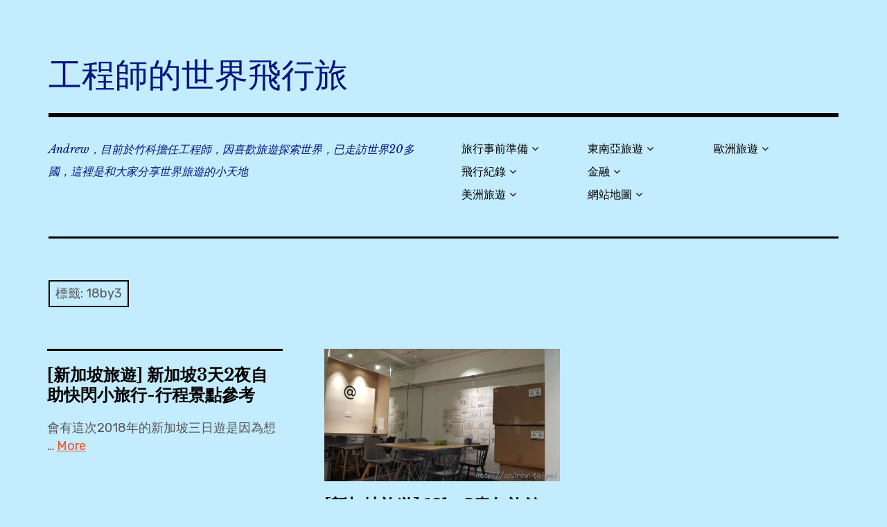

--- FILE ---
content_type: text/html; charset=UTF-8
request_url: https://andrew.taipei/tag/18by3
body_size: 50597
content:
<!DOCTYPE html><html class="no-js" lang="zh-TW"
 xmlns:og="http://opengraphprotocol.org/schema/"
 xmlns:fb="http://www.facebook.com/2008/fbml"
 itemscope 
 itemtype="http://schema.org/WebSite" 
 prefix="og: http://ogp.me/ns#" ><head><meta charset="UTF-8"><meta name="viewport" content="width=device-width, initial-scale=1"><link rel="preload" as="style" onload="this.onload=null;this.rel='stylesheet'" id="ao_optimized_gfonts" href="https://fonts.googleapis.com/css?family=Rubik%3A400%2C500%2C700%2C900%2C400italic%2C700italic%7CLibre+Baskerville%3A700%2C900%2C400italic&#038;subset=latin%2Clatin-ext" /><link rel="profile" href="http://gmpg.org/xfn/11"><link rel="pingback" href="https://andrew.taipei/xmlrpc.php"><link type="text/css" media="all" href="https://andrew.taipei/wp-content/cache/autoptimize/css/autoptimize_4d5f416c691151825d53a628e733c462.css" rel="stylesheet" /><title>18by3 | | 工程師的世界飛行旅</title><meta name='robots' content='max-image-preview:large' /> <script>document.documentElement.className = document.documentElement.className.replace("no-js","js");</script> <meta name="keywords"  content="2018,新加坡,sin,3天2夜,自助,18by3,eighteen by three cabins,閣樓小屋,青年旅館,長榮航空,皇璽桂冠艙,商務艙,豪華經濟艙,菁英艙,kkday,klook,新加坡城市通行證,singapore city pass,必買票劵,行程參考,br225,br216,樟宜機場,agoda,booking,回饋金,上網,網路,wifi,漫遊,sim卡,麥士威熟食中心,牛車水,天宇旅行社,濱海灣花園,擎天樹叢及秀,金沙酒店水舞秀,怡豐城,聖淘沙,skyline luge &amp; skyride,高速下滑車,空中吊椅,仙鶴芭蕾秀,魚尾獅公園,merlion,金沙酒店燈光秀,小印度區,skyline luge &amp; skyride,東南亞旅遊,青年旅,便宜,價格,獨立空間,現代風,文青風" /><link rel="canonical" href="https://andrew.taipei/tag/18by3" /> <script type="text/javascript" >window.ga=window.ga||function(){(ga.q=ga.q||[]).push(arguments)};ga.l=+new Date;
				ga('create', 'UA-122666074-3', 'auto');
				// Plugins
				
				ga('send', 'pageview');</script> <script async src="https://www.google-analytics.com/analytics.js"></script> <link rel='dns-prefetch' href='//s0.wp.com' /><link href='https://fonts.gstatic.com' crossorigin='anonymous' rel='preconnect' /><link rel="alternate" type="application/rss+xml" title="訂閱《工程師的世界飛行旅》&raquo; 資訊提供" href="https://andrew.taipei/feed" /><link rel="alternate" type="application/rss+xml" title="訂閱《工程師的世界飛行旅》&raquo; 留言的資訊提供" href="https://andrew.taipei/comments/feed" /><link rel="alternate" type="application/rss+xml" title="訂閱《工程師的世界飛行旅》&raquo; 標籤〈18by3〉的資訊提供" href="https://andrew.taipei/tag/18by3/feed" /><link rel='stylesheet' id='dashicons-css'  href='https://andrew.taipei/wp-includes/css/dashicons.min.css?ver=5.9.12' type='text/css' media='all' />  <script type='text/javascript' id='dtree-js-extra'>var WPdTreeSettings = {"animate":"0","duration":"250","imgurl":"https:\/\/andrew.taipei\/wp-content\/plugins\/wp-dtree-30\/"};</script> <link rel="https://api.w.org/" href="https://andrew.taipei/wp-json/" /><link rel="alternate" type="application/json" href="https://andrew.taipei/wp-json/wp/v2/tags/272" /><link rel="EditURI" type="application/rsd+xml" title="RSD" href="https://andrew.taipei/xmlrpc.php?rsd" /><link rel="wlwmanifest" type="application/wlwmanifest+xml" href="https://andrew.taipei/wp-includes/wlwmanifest.xml" /><meta name="generator" content="WordPress 5.9.12" /><meta property="fb:app_id" content="265453017599040"/> <script type='text/javascript'>window.onload = function()
 { var links = document.links;
 for (var i = 0, linksLength = links.length;
 i < linksLength; i++)
 { links[i].target = '_blank'; } }</script><meta property="og:locale" content="zh_TW" /><meta property="og:locale:alternate" content="zh_TW" /><meta property="fb:app_id" content="265453017599040" /><meta property="og:site_name" content="工程師的世界飛行旅" /><meta property="og:type" content="Article" /><link rel='dns-prefetch' href='//v0.wordpress.com'/><link rel='dns-prefetch' href='//i0.wp.com'/><link rel='dns-prefetch' href='//i1.wp.com'/><link rel='dns-prefetch' href='//i2.wp.com'/><link rel='dns-prefetch' href='//jetpack.wordpress.com'/><link rel='dns-prefetch' href='//s0.wp.com'/><link rel='dns-prefetch' href='//s1.wp.com'/><link rel='dns-prefetch' href='//s2.wp.com'/><link rel='dns-prefetch' href='//public-api.wordpress.com'/><link rel='dns-prefetch' href='//0.gravatar.com'/><link rel='dns-prefetch' href='//1.gravatar.com'/><link rel='dns-prefetch' href='//2.gravatar.com'/> <script>document.documentElement.classList.add(
					'jetpack-lazy-images-js-enabled'
				);</script> <link rel="icon" href="https://i1.wp.com/andrew.taipei/wp-content/uploads/icon.png?fit=32%2C32&#038;ssl=1" sizes="32x32" /><link rel="icon" href="https://i1.wp.com/andrew.taipei/wp-content/uploads/icon.png?fit=192%2C192&#038;ssl=1" sizes="192x192" /><link rel="apple-touch-icon" href="https://i1.wp.com/andrew.taipei/wp-content/uploads/icon.png?fit=180%2C180&#038;ssl=1" /><meta name="msapplication-TileImage" content="https://i1.wp.com/andrew.taipei/wp-content/uploads/icon.png?fit=270%2C270&#038;ssl=1" /></head><body class="archive tag tag-18by3 tag-272 custom-background wp-embed-responsive hfeed date-hidden tags-hidden author-hidden"><div class="fb-like" data-href="https://www.facebook.com/andrew.taipei.travel/" data-width="" data-layout="standard" data-action="like" data-size="large" data-show-faces="true" data-share="true"></div><div id="page" class="site"> <a class="skip-link screen-reader-text" href="#content">Skip to content</a><header id="masthead" class="site-header" role="banner"><div class="col-width header-wrap"><div class="site-heading"><div class="site-branding"><p class="site-title"><a href="https://andrew.taipei/" rel="home">工程師的世界飛行旅</a></p></div></div></div><div class="col-width sub-header-wrap"><p class="site-description">Andrew，目前於竹科擔任工程師，因喜歡旅遊探索世界，已走訪世界20多國，這裡是和大家分享世界旅遊的小天地</p><nav id="site-navigation" class="main-navigation" role="navigation"> <button class="menu-toggle" aria-controls="header-menu" aria-expanded="false" data-close-text="Close">Menu</button><div class="menu-%e9%81%b8%e5%96%ae-container"><ul id="header-menu" class="menu"><li id="menu-item-238" class="menu-item menu-item-type-taxonomy menu-item-object-category menu-item-has-children menu-item-238"><a href="https://andrew.taipei/category/prepare">旅行事前準備</a><ul class="sub-menu"><li id="menu-item-718" class="menu-item menu-item-type-post_type menu-item-object-post menu-item-718"><a href="https://andrew.taipei/financial/660">[旅行準備] 2018/2019 出國信用卡推薦</a></li><li id="menu-item-719" class="menu-item menu-item-type-post_type menu-item-object-post menu-item-719"><a href="https://andrew.taipei/post/657">[旅行準備] 出國常用網站資訊彙整（訂房、訂旅遊行程、信用卡、機票、租車）</a></li><li id="menu-item-413" class="menu-item menu-item-type-post_type menu-item-object-post menu-item-413"><a href="https://andrew.taipei/prepare/331">Booking.com折扣碼、優惠碼、回饋金</a></li><li id="menu-item-222" class="menu-item menu-item-type-post_type menu-item-object-post menu-item-222"><a href="https://andrew.taipei/prepare/177">[國外訂房] 如何找出最優惠價</a></li><li id="menu-item-221" class="menu-item menu-item-type-post_type menu-item-object-post menu-item-221"><a href="https://andrew.taipei/america/190">[旅行準備] 美國上網推薦及心得分享(Sim卡、Wifi機)</a></li><li id="menu-item-720" class="menu-item menu-item-type-post_type menu-item-object-post menu-item-720"><a href="https://andrew.taipei/prepare/470">[新加坡旅遊] 上網網路選擇(Wifi機、Sim卡比較)</a></li><li id="menu-item-721" class="menu-item menu-item-type-post_type menu-item-object-post menu-item-721"><a href="https://andrew.taipei/prepare/447">[新加坡旅遊] 事先購買票劵及行程參考</a></li><li id="menu-item-838" class="menu-item menu-item-type-post_type menu-item-object-post menu-item-838"><a href="https://andrew.taipei/prepare/747">[清邁旅遊] 旅行準備-上網sim卡 Wifi機、票券、行程、訂房大補帖</a></li></ul></li><li id="menu-item-244" class="menu-item menu-item-type-taxonomy menu-item-object-category menu-item-has-children menu-item-244"><a href="https://andrew.taipei/category/fly">飛行紀錄</a><ul class="sub-menu"><li id="menu-item-598" class="menu-item menu-item-type-post_type menu-item-object-post menu-item-598"><a href="https://andrew.taipei/fly/335">[飛行紀錄] 長榮航空 台北TPE✈新加坡 SIN 皇璽桂冠艙(商務艙) Kitty 彩繪機</a></li><li id="menu-item-599" class="menu-item menu-item-type-post_type menu-item-object-post menu-item-599"><a href="https://andrew.taipei/fly/346">[飛行紀錄] 長榮航空 新加坡 SIN✈台北TPE 豪華經濟艙(菁英艙)及SATS貴賓室</a></li><li id="menu-item-226" class="menu-item menu-item-type-post_type menu-item-object-post menu-item-226"><a href="https://andrew.taipei/america/132">[飛行紀錄] 長榮航空 紐約(甘迺迪)✈台北 菁英艙(豪華經濟艙) + 法航貴賓室</a></li><li id="menu-item-227" class="menu-item menu-item-type-post_type menu-item-object-post menu-item-227"><a href="https://andrew.taipei/america/92">[飛行紀錄] 長榮航空 台北✈紐約(甘迺迪)</a></li><li id="menu-item-600" class="menu-item menu-item-type-post_type menu-item-object-post menu-item-600"><a href="https://andrew.taipei/fly/245">[飛行紀錄] 長榮航空 台北TPE✈胡志明SGN 菁英艙(豪華經濟艙)</a></li><li id="menu-item-601" class="menu-item menu-item-type-post_type menu-item-object-post menu-item-601"><a href="https://andrew.taipei/fly/248">[飛行紀錄] 長榮航空 胡志明GSN✈台北TPE 菁英艙(豪華經濟艙)</a></li><li id="menu-item-820" class="menu-item menu-item-type-post_type menu-item-object-post menu-item-820"><a href="https://andrew.taipei/fly/722">[飛行紀錄] 長榮航空 台北TPE✈清邁CNX、環亞貴賓室</a></li><li id="menu-item-819" class="menu-item menu-item-type-post_type menu-item-object-post menu-item-819"><a href="https://andrew.taipei/fly/723">[飛行紀錄] 長榮航空 清邁CNX✈台北TPE、The Coral Executive Lounge貴賓室</a></li><li id="menu-item-956" class="menu-item menu-item-type-post_type menu-item-object-post menu-item-956"><a href="https://andrew.taipei/fly/872">[飛行紀錄] 長榮航空BR65 台北TPE✈維也納VIE 額外加長空間座位(出口座位)</a></li><li id="menu-item-955" class="menu-item menu-item-type-post_type menu-item-object-post menu-item-955"><a href="https://andrew.taipei/fly/875">[飛行紀錄] 長榮航空 維也納VIE✈台北TPE、維也納AIR Lounge貴賓室</a></li><li id="menu-item-1054" class="menu-item menu-item-type-post_type menu-item-object-post menu-item-1054"><a href="https://andrew.taipei/fly/1015">[飛行紀錄] 長榮航空 台北TPE✈北京PEK 豪華經濟艙</a></li><li id="menu-item-1053" class="menu-item menu-item-type-post_type menu-item-object-post menu-item-1053"><a href="https://andrew.taipei/fly/1018">[飛行紀錄] 中華航空 北京✈台北 倒數的波音747 (CI518)</a></li></ul></li><li id="menu-item-242" class="menu-item menu-item-type-taxonomy menu-item-object-category menu-item-has-children menu-item-242"><a href="https://andrew.taipei/category/america">美洲旅遊</a><ul class="sub-menu"><li id="menu-item-231" class="menu-item menu-item-type-post_type menu-item-object-post menu-item-has-children menu-item-231"><a href="https://andrew.taipei/america/24">[紐約旅遊] 紐約8日自由行-行程規劃表及景點分享(包含Local tour)</a><ul class="sub-menu"><li id="menu-item-595" class="menu-item menu-item-type-post_type menu-item-object-post menu-item-595"><a href="https://andrew.taipei/america/92">[飛行紀錄] 長榮航空 台北✈紐約(甘迺迪)</a></li><li id="menu-item-594" class="menu-item menu-item-type-post_type menu-item-object-post menu-item-594"><a href="https://andrew.taipei/america/132">[飛行紀錄] 長榮航空 紐約(甘迺迪)✈台北 菁英艙(豪華經濟艙) + 法航貴賓室</a></li><li id="menu-item-839" class="menu-item menu-item-type-post_type menu-item-object-post menu-item-839"><a href="https://andrew.taipei/america/145">[金融] 美國花旗開戶分享(紐約曼哈頓)含準備資料</a></li><li id="menu-item-230" class="menu-item menu-item-type-post_type menu-item-object-post menu-item-230"><a href="https://andrew.taipei/america/69">[美東3日遊] 華盛頓、費城、神秘洞、尼加拉大瀑布 (第一天)</a></li><li id="menu-item-229" class="menu-item menu-item-type-post_type menu-item-object-post menu-item-229"><a href="https://andrew.taipei/america/74">[美東3日遊] 華盛頓、費城、神秘洞、尼加拉大瀑布 (第二天)</a></li><li id="menu-item-228" class="menu-item menu-item-type-post_type menu-item-object-post menu-item-228"><a href="https://andrew.taipei/america/80">[美東3日遊] 華盛頓、費城、神秘洞、尼加拉大瀑布 (第三天)</a></li></ul></li></ul></li><li id="menu-item-240" class="menu-item menu-item-type-taxonomy menu-item-object-category menu-item-has-children menu-item-240"><a href="https://andrew.taipei/category/southeast-asia">東南亞旅遊</a><ul class="sub-menu"><li id="menu-item-304" class="menu-item menu-item-type-post_type menu-item-object-post menu-item-has-children menu-item-304"><a href="https://andrew.taipei/southeast-asia/251">[胡志明旅遊] 胡志明4天3夜自由行旅行心得分享</a><ul class="sub-menu"><li id="menu-item-592" class="menu-item menu-item-type-post_type menu-item-object-post menu-item-592"><a href="https://andrew.taipei/fly/245">[飛行紀錄] 長榮航空 台北TPE✈胡志明SGN 菁英艙(豪華經濟艙)</a></li><li id="menu-item-593" class="menu-item menu-item-type-post_type menu-item-object-post menu-item-593"><a href="https://andrew.taipei/fly/248">[飛行紀錄] 長榮航空 胡志明GSN✈台北TPE 菁英艙(豪華經濟艙)</a></li><li id="menu-item-414" class="menu-item menu-item-type-post_type menu-item-object-post menu-item-414"><a href="https://andrew.taipei/southeast-asia/278">[胡志明旅遊] 胡志明市蓮花精品飯店(Lotus Boutique Hotel)</a></li><li id="menu-item-415" class="menu-item menu-item-type-post_type menu-item-object-post menu-item-415"><a href="https://andrew.taipei/southeast-asia/270">[胡志明旅遊] 美托搖船文化一日遊Local Tour</a></li><li id="menu-item-412" class="menu-item menu-item-type-post_type menu-item-object-post menu-item-412"><a href="https://andrew.taipei/southeast-asia/274">[胡志明旅遊] AO Show、西貢大劇院</a></li><li id="menu-item-419" class="menu-item menu-item-type-post_type menu-item-object-post menu-item-419"><a href="https://andrew.taipei/southeast-asia/322">[胡志明旅遊] Grain Studio創意廚藝教室(做菜教學)</a></li><li id="menu-item-411" class="menu-item menu-item-type-post_type menu-item-object-post menu-item-411"><a href="https://andrew.taipei/southeast-asia/295">[胡志明旅遊] 紅教堂、西貢中央郵局、粉紅教堂</a></li><li id="menu-item-410" class="menu-item menu-item-type-post_type menu-item-object-post menu-item-410"><a href="https://andrew.taipei/southeast-asia/292">[胡志明旅遊] 戰爭遺跡博物館、統一宮</a></li><li id="menu-item-417" class="menu-item menu-item-type-post_type menu-item-object-post menu-item-417"><a href="https://andrew.taipei/southeast-asia/289">[胡志明旅遊] 咖啡公寓</a></li><li id="menu-item-420" class="menu-item menu-item-type-post_type menu-item-object-post menu-item-420"><a href="https://andrew.taipei/southeast-asia/281">[胡志明旅遊] MIUMIU5 SPA 精油按摩</a></li></ul></li><li id="menu-item-596" class="menu-item menu-item-type-post_type menu-item-object-post menu-item-has-children menu-item-596"><a href="https://andrew.taipei/southeast-asia/433">[新加坡旅遊] 新加坡3天2夜自助快閃小旅行-行程景點參考</a><ul class="sub-menu"><li id="menu-item-590" class="menu-item menu-item-type-post_type menu-item-object-post menu-item-590"><a href="https://andrew.taipei/fly/335">[飛行紀錄] 長榮航空 台北TPE✈新加坡 SIN 皇璽桂冠艙(商務艙) Kitty 彩繪機</a></li><li id="menu-item-591" class="menu-item menu-item-type-post_type menu-item-object-post menu-item-591"><a href="https://andrew.taipei/fly/346">[飛行紀錄] 長榮航空 新加坡 SIN✈台北TPE 豪華經濟艙(菁英艙)及SATS貴賓室</a></li><li id="menu-item-604" class="menu-item menu-item-type-post_type menu-item-object-post menu-item-604"><a href="https://andrew.taipei/prepare/447">[新加坡旅遊] 事先購買票劵及行程參考</a></li><li id="menu-item-602" class="menu-item menu-item-type-post_type menu-item-object-post menu-item-602"><a href="https://andrew.taipei/prepare/470">[新加坡旅遊] 上網網路選擇(Wifi機、Sim卡比較)</a></li><li id="menu-item-603" class="menu-item menu-item-type-post_type menu-item-object-post menu-item-603"><a href="https://andrew.taipei/southeast-asia/452">[新加坡旅遊] 18by3青年旅館(Eighteen By Three Cabins)</a></li><li id="menu-item-714" class="menu-item menu-item-type-post_type menu-item-object-post menu-item-714"><a href="https://andrew.taipei/southeast-asia/479">[新加坡旅遊] 麥士威熟食中心</a></li><li id="menu-item-715" class="menu-item menu-item-type-post_type menu-item-object-post menu-item-715"><a href="https://andrew.taipei/southeast-asia/673">[新加坡旅遊] 聖淘沙天際線斜坡滑車＋空中吊椅 (Skyline Luge)</a></li><li id="menu-item-716" class="menu-item menu-item-type-post_type menu-item-object-post menu-item-716"><a href="https://andrew.taipei/southeast-asia/672">[新加坡旅遊] 聖淘沙及免費三大秀-仙鶴芭蕾水舞秀</a></li><li id="menu-item-717" class="menu-item menu-item-type-post_type menu-item-object-post menu-item-717"><a href="https://andrew.taipei/southeast-asia/654">[新加坡旅遊] 濱海灣花園、金沙酒店光影水舞秀、擎天樹叢秀</a></li></ul></li><li id="menu-item-826" class="menu-item menu-item-type-post_type menu-item-object-post menu-item-has-children menu-item-826"><a href="https://andrew.taipei/southeast-asia/733">[清邁旅遊] 4天3夜清邁悠閒旅</a><ul class="sub-menu"><li id="menu-item-833" class="menu-item menu-item-type-post_type menu-item-object-post menu-item-833"><a href="https://andrew.taipei/prepare/747">[清邁旅遊] 旅行準備-上網sim卡 Wifi機、票券、行程、訂房大補帖</a></li><li id="menu-item-832" class="menu-item menu-item-type-post_type menu-item-object-post menu-item-832"><a href="https://andrew.taipei/southeast-asia/752">[清邁旅遊] 清萊一日遊-白廟、黑廟、藍廟、金三角、長頸族部落</a></li><li id="menu-item-837" class="menu-item menu-item-type-post_type menu-item-object-post menu-item-837"><a href="https://andrew.taipei/fly/722">[飛行紀錄] 長榮航空 台北TPE✈清邁CNX、環亞貴賓室</a></li><li id="menu-item-836" class="menu-item menu-item-type-post_type menu-item-object-post menu-item-836"><a href="https://andrew.taipei/fly/723">[飛行紀錄] 長榮航空 清邁CNX✈台北TPE、The Coral Executive Lounge貴賓室</a></li><li id="menu-item-835" class="menu-item menu-item-type-post_type menu-item-object-post menu-item-835"><a href="https://andrew.taipei/southeast-asia/736">[清邁旅遊] 泰國清邁3Laan House Hotel旅館住宿心得</a></li><li id="menu-item-828" class="menu-item menu-item-type-post_type menu-item-object-post menu-item-828"><a href="https://andrew.taipei/southeast-asia/755">[清邁旅遊] 清邁老城區租機車(近古城南邊松蓬門)</a></li><li id="menu-item-827" class="menu-item menu-item-type-post_type menu-item-object-post menu-item-827"><a href="https://andrew.taipei/southeast-asia/760">[清邁旅遊] 清邁各夜市逛街心得-平日夜市、周六夜市、清邁大學Kad Na Mor夜市</a></li><li id="menu-item-829" class="menu-item menu-item-type-post_type menu-item-object-post menu-item-829"><a href="https://andrew.taipei/southeast-asia/778">[清邁旅遊] 清邁老城區一日遊-塔佩門、瓦洛洛市集、屏河</a></li><li id="menu-item-830" class="menu-item menu-item-type-post_type menu-item-object-post menu-item-830"><a href="https://andrew.taipei/southeast-asia/774">[清邁旅遊] 清邁老城區一日遊-柴迪隆寺(Wat Chedi Luang)、帕辛寺(Wat Phra Singh)</a></li><li id="menu-item-831" class="menu-item menu-item-type-post_type menu-item-object-post menu-item-831"><a href="https://andrew.taipei/southeast-asia/762">[清邁旅遊] 尼曼商圈、MAYA Shopping Center</a></li><li id="menu-item-834" class="menu-item menu-item-type-post_type menu-item-object-post menu-item-834"><a href="https://andrew.taipei/southeast-asia/758">[清邁旅遊] Let&#8217;s Relax Spa泰式按摩 (尼曼區One Nimman分店)</a></li></ul></li></ul></li><li id="menu-item-243" class="menu-item menu-item-type-taxonomy menu-item-object-category menu-item-has-children menu-item-243"><a href="https://andrew.taipei/category/financial">金融</a><ul class="sub-menu"><li id="menu-item-223" class="menu-item menu-item-type-post_type menu-item-object-post menu-item-223"><a href="https://andrew.taipei/america/145">[金融] 美國花旗開戶分享(紐約曼哈頓)含準備資料</a></li><li id="menu-item-224" class="menu-item menu-item-type-post_type menu-item-object-post menu-item-224"><a href="https://andrew.taipei/financial/156">[金融] 花旗全球速匯實際操作(美國花旗->台灣花旗)</a></li><li id="menu-item-225" class="menu-item menu-item-type-post_type menu-item-object-post menu-item-225"><a href="https://andrew.taipei/financial/151">[金融] 花旗全球速匯實際操作(台灣花旗->美國花旗)</a></li></ul></li><li id="menu-item-612" class="menu-item menu-item-type-post_type menu-item-object-post menu-item-has-children menu-item-612"><a href="https://andrew.taipei/post/606">網站地圖</a><ul class="sub-menu"><li id="menu-item-239" class="menu-item menu-item-type-taxonomy menu-item-object-category menu-item-239"><a href="https://andrew.taipei/category/northeast-asia">日韓旅遊</a></li></ul></li><li id="menu-item-241" class="menu-item menu-item-type-taxonomy menu-item-object-category menu-item-has-children menu-item-241"><a href="https://andrew.taipei/category/europe">歐洲旅遊</a><ul class="sub-menu"><li id="menu-item-946" class="menu-item menu-item-type-post_type menu-item-object-post menu-item-946"><a href="https://andrew.taipei/europe/882">[住宿] 哈修塔特 Heritage Hotel Hallstatt 哈爾施塔特歷史酒店</a></li><li id="menu-item-947" class="menu-item menu-item-type-post_type menu-item-object-post menu-item-947"><a href="https://andrew.taipei/europe/887">[哈修塔特Hallstatt] 明信片拍照地點(早、下午、夜晚景色)</a></li><li id="menu-item-951" class="menu-item menu-item-type-post_type menu-item-object-post menu-item-951"><a href="https://andrew.taipei/europe/879">[住宿] 薩爾斯堡Arte Hotel Salzburg 薩爾斯堡阿特飯店</a></li><li id="menu-item-948" class="menu-item menu-item-type-post_type menu-item-object-post menu-item-948"><a href="https://andrew.taipei/europe/877">[薩爾斯堡] 超值得薩爾斯堡卡(Salzburg Card)使用說明及心得(含KKDAY購買取票72hr)</a></li><li id="menu-item-949" class="menu-item menu-item-type-post_type menu-item-object-post menu-item-949"><a href="https://andrew.taipei/europe/903">[薩爾斯堡] 海爾布倫宮</a></li><li id="menu-item-950" class="menu-item menu-item-type-post_type menu-item-object-post menu-item-950"><a href="https://andrew.taipei/europe/902">[薩爾斯堡] 薩爾斯堡動物園</a></li><li id="menu-item-953" class="menu-item menu-item-type-post_type menu-item-object-post menu-item-953"><a href="https://andrew.taipei/europe/920">[薩爾斯堡] 僧侶山電梯景觀、周邊步道及舊城區山洞內停車場</a></li><li id="menu-item-954" class="menu-item menu-item-type-post_type menu-item-object-post menu-item-954"><a href="https://andrew.taipei/europe/918">[薩爾斯堡] 薩爾斯堡遊船(使用薩爾斯堡卡)</a></li><li id="menu-item-952" class="menu-item menu-item-type-post_type menu-item-object-post menu-item-952"><a href="https://andrew.taipei/europe/883">[住宿] 維也納 SMARTments business Wien Hauptbahnhof 維也納火車總站商務時尚公寓</a></li><li id="menu-item-957" class="menu-item menu-item-type-post_type menu-item-object-post menu-item-957"><a href="https://andrew.taipei/fly/875">[飛行紀錄] 長榮航空 維也納VIE✈台北TPE、維也納AIR Lounge貴賓室</a></li><li id="menu-item-958" class="menu-item menu-item-type-post_type menu-item-object-post menu-item-958"><a href="https://andrew.taipei/fly/872">[飛行紀錄] 長榮航空BR65 台北TPE✈維也納VIE 額外加長空間座位(出口座位)</a></li></ul></li></ul></div></nav></div></header><div id="content" class="site-content clear"><div class="col-width"><div id="primary" class="content-area"><main id="main" class="site-main" role="main"><header class="page-header"><h1 class="page-title">標籤: <span>18by3</span></h1></header><div id="infinite-wrap"><article id="post-433" class="post-433 post type-post status-publish format-standard hentry category-southeast-asia tag-18by3 tag-116 tag-270 tag-agoda tag-booking tag-br216 tag-br225 tag-eighteen-by-three-cabins tag-kkday tag-klook tag-merlion tag-sim tag-sin tag-singapore-city-pass tag-skyline-luge-skyride tag-wifi tag-115 tag-293 tag-237 tag-232 tag-284 tag-297 tag-277 tag-288 tag-286 tag-241 tag-275 tag-256 tag-281 tag-285 tag-283 tag-236 tag-292 tag-279 tag-289 tag-271 tag-65 tag-278 tag-66 tag-287 tag-296 tag-235 tag-274 tag-96 tag-291 tag-294 tag-282 card "><header class="entry-header"><h1 class="entry-title"><a href="https://andrew.taipei/southeast-asia/433" rel="bookmark">[新加坡旅遊] 新加坡3天2夜自助快閃小旅行-行程景點參考</a></h1></header><div class="entry-content"><p>會有這次2018年的新加坡三日遊是因為想 &hellip; <a class="more-link" href="https://andrew.taipei/southeast-asia/433">More</a></p></div><footer class="entry-meta"> <span class="entry-tags"><a href="https://andrew.taipei/tag/18by3" rel="tag">18by3</a>, <a href="https://andrew.taipei/tag/2018" rel="tag">2018</a>, <a href="https://andrew.taipei/tag/3%e5%a4%a92%e5%a4%9c" rel="tag">3天2夜</a>, <a href="https://andrew.taipei/tag/agoda" rel="tag">Agoda</a>, <a href="https://andrew.taipei/tag/booking" rel="tag">booking</a>, <a href="https://andrew.taipei/tag/br216" rel="tag">BR216</a>, <a href="https://andrew.taipei/tag/br225" rel="tag">BR225</a>, <a href="https://andrew.taipei/tag/eighteen-by-three-cabins" rel="tag">Eighteen By Three Cabins</a>, <a href="https://andrew.taipei/tag/kkday" rel="tag">KKDAY</a>, <a href="https://andrew.taipei/tag/klook" rel="tag">KLOOK</a>, <a href="https://andrew.taipei/tag/merlion" rel="tag">Merlion</a>, <a href="https://andrew.taipei/tag/sim%e5%8d%a1" rel="tag">Sim卡</a>, <a href="https://andrew.taipei/tag/sin" rel="tag">SIN</a>, <a href="https://andrew.taipei/tag/singapore-city-pass" rel="tag">Singapore City Pass</a>, <a href="https://andrew.taipei/tag/skyline-luge-skyride" rel="tag">Skyline Luge &amp; Skyride</a>, <a href="https://andrew.taipei/tag/wifi" rel="tag">wifi</a>, <a href="https://andrew.taipei/tag/%e4%b8%8a%e7%b6%b2" rel="tag">上網</a>, <a href="https://andrew.taipei/tag/%e4%bb%99%e9%b6%b4%e8%8a%ad%e8%95%be%e7%a7%80" rel="tag">仙鶴芭蕾秀</a>, <a href="https://andrew.taipei/tag/%e5%95%86%e5%8b%99%e8%89%99" rel="tag">商務艙</a>, <a href="https://andrew.taipei/tag/%e5%9b%9e%e9%a5%8b%e9%87%91" rel="tag">回饋金</a>, <a href="https://andrew.taipei/tag/%e5%a4%a9%e5%ae%87%e6%97%85%e8%a1%8c%e7%a4%be" rel="tag">天宇旅行社</a>, <a href="https://andrew.taipei/tag/%e5%b0%8f%e5%8d%b0%e5%ba%a6%e5%8d%80" rel="tag">小印度區</a>, <a href="https://andrew.taipei/tag/%e5%bf%85%e8%b2%b7%e7%a5%a8%e5%8a%b5" rel="tag">必買票劵</a>, <a href="https://andrew.taipei/tag/%e6%80%a1%e8%b1%90%e5%9f%8e" rel="tag">怡豐城</a>, <a href="https://andrew.taipei/tag/%e6%93%8e%e5%a4%a9%e6%a8%b9%e5%8f%a2%e5%8f%8a%e7%a7%80" rel="tag">擎天樹叢及秀</a>, <a href="https://andrew.taipei/tag/%e6%96%b0%e5%8a%a0%e5%9d%a1" rel="tag">新加坡</a>, <a href="https://andrew.taipei/tag/%e6%96%b0%e5%8a%a0%e5%9d%a1%e5%9f%8e%e5%b8%82%e9%80%9a%e8%a1%8c%e8%ad%89" rel="tag">新加坡城市通行證</a>, <a href="https://andrew.taipei/tag/%e6%a8%9f%e5%ae%9c%e6%a9%9f%e5%a0%b4" rel="tag">樟宜機場</a>, <a href="https://andrew.taipei/tag/%e6%bc%ab%e9%81%8a" rel="tag">漫遊</a>, <a href="https://andrew.taipei/tag/%e6%bf%b1%e6%b5%b7%e7%81%a3%e8%8a%b1%e5%9c%92" rel="tag">濱海灣花園</a>, <a href="https://andrew.taipei/tag/%e7%89%9b%e8%bb%8a%e6%b0%b4" rel="tag">牛車水</a>, <a href="https://andrew.taipei/tag/%e7%9a%87%e7%92%bd%e6%a1%82%e5%86%a0%e8%89%99" rel="tag">皇璽桂冠艙</a>, <a href="https://andrew.taipei/tag/%e7%a9%ba%e4%b8%ad%e5%90%8a%e6%a4%85" rel="tag">空中吊椅</a>, <a href="https://andrew.taipei/tag/%e7%b6%b2%e8%b7%af" rel="tag">網路</a>, <a href="https://andrew.taipei/tag/%e8%81%96%e6%b7%98%e6%b2%99" rel="tag">聖淘沙</a>, <a href="https://andrew.taipei/tag/%e8%87%aa%e5%8a%a9" rel="tag">自助</a>, <a href="https://andrew.taipei/tag/%e8%8f%81%e8%8b%b1%e8%89%99" rel="tag">菁英艙</a>, <a href="https://andrew.taipei/tag/%e8%a1%8c%e7%a8%8b%e5%8f%83%e8%80%83" rel="tag">行程參考</a>, <a href="https://andrew.taipei/tag/%e8%b1%aa%e8%8f%af%e7%b6%93%e6%bf%9f%e8%89%99" rel="tag">豪華經濟艙</a>, <a href="https://andrew.taipei/tag/%e9%87%91%e6%b2%99%e9%85%92%e5%ba%97%e6%b0%b4%e8%88%9e%e7%a7%80" rel="tag">金沙酒店水舞秀</a>, <a href="https://andrew.taipei/tag/%e9%87%91%e6%b2%99%e9%85%92%e5%ba%97%e7%87%88%e5%85%89%e7%a7%80" rel="tag">金沙酒店燈光秀</a>, <a href="https://andrew.taipei/tag/%e9%95%b7%e6%a6%ae%e8%88%aa%e7%a9%ba" rel="tag">長榮航空</a>, <a href="https://andrew.taipei/tag/%e9%96%a3%e6%a8%93%e5%b0%8f%e5%b1%8b" rel="tag">閣樓小屋</a>, <a href="https://andrew.taipei/tag/%e9%9d%92%e5%b9%b4%e6%97%85%e9%a4%a8" rel="tag">青年旅館</a>, <a href="https://andrew.taipei/tag/%e9%ab%98%e9%80%9f%e4%b8%8b%e6%bb%91%e8%bb%8a" rel="tag">高速下滑車</a>, <a href="https://andrew.taipei/tag/%e9%ad%9a%e5%b0%be%e7%8d%85%e5%85%ac%e5%9c%92" rel="tag">魚尾獅公園</a>, <a href="https://andrew.taipei/tag/%e9%ba%a5%e5%a3%ab%e5%a8%81%e7%86%9f%e9%a3%9f%e4%b8%ad%e5%bf%83" rel="tag">麥士威熟食中心</a></span></footer></article><article id="post-452" class="post-452 post type-post status-publish format-standard hentry category-southeast-asia tag-18by3 tag-116 tag-agoda tag-booking tag-eighteen-by-three-cabins tag-102 tag-180 tag-232 tag-328 tag-241 tag-326 tag-327 tag-271 tag-274 tag-325 card  has-post-thumbnail"><div class="entry-image-section"> <a href="https://andrew.taipei/southeast-asia/452" class="entry-image-link"><figure class="entry-image"> <img src="https://i2.wp.com/image.andrew.taipei/singapore/20180331_101909.jpg?resize=560%2C9999" title="[新加坡旅遊] 18by3青年旅館(Eighteen By Three Cabins)" class="attachment-rebalance-archive wp-post-image" /></figure> </a></div><header class="entry-header"><h1 class="entry-title"><a href="https://andrew.taipei/southeast-asia/452" rel="bookmark">[新加坡旅遊] 18by3青年旅館(Eighteen By Three Cabins)</a></h1></header><div class="entry-content"><p>新加坡的住宿費用非常的高昂 因此從AGO &hellip; <a class="more-link" href="https://andrew.taipei/southeast-asia/452">More</a></p></div><footer class="entry-meta"> <span class="entry-tags"><a href="https://andrew.taipei/tag/18by3" rel="tag">18by3</a>, <a href="https://andrew.taipei/tag/2018" rel="tag">2018</a>, <a href="https://andrew.taipei/tag/agoda" rel="tag">Agoda</a>, <a href="https://andrew.taipei/tag/booking" rel="tag">booking</a>, <a href="https://andrew.taipei/tag/eighteen-by-three-cabins" rel="tag">Eighteen By Three Cabins</a>, <a href="https://andrew.taipei/tag/%e4%be%bf%e5%ae%9c" rel="tag">便宜</a>, <a href="https://andrew.taipei/tag/%e5%83%b9%e6%a0%bc" rel="tag">價格</a>, <a href="https://andrew.taipei/tag/%e5%9b%9e%e9%a5%8b%e9%87%91" rel="tag">回饋金</a>, <a href="https://andrew.taipei/tag/%e6%96%87%e9%9d%92%e9%a2%a8" rel="tag">文青風</a>, <a href="https://andrew.taipei/tag/%e6%96%b0%e5%8a%a0%e5%9d%a1" rel="tag">新加坡</a>, <a href="https://andrew.taipei/tag/%e7%8d%a8%e7%ab%8b%e7%a9%ba%e9%96%93" rel="tag">獨立空間</a>, <a href="https://andrew.taipei/tag/%e7%8f%be%e4%bb%a3%e9%a2%a8" rel="tag">現代風</a>, <a href="https://andrew.taipei/tag/%e8%87%aa%e5%8a%a9" rel="tag">自助</a>, <a href="https://andrew.taipei/tag/%e9%96%a3%e6%a8%93%e5%b0%8f%e5%b1%8b" rel="tag">閣樓小屋</a>, <a href="https://andrew.taipei/tag/%e9%9d%92%e5%b9%b4%e6%97%85" rel="tag">青年旅</a></span></footer></article></div></main></div><div id="secondary" class="widget-area" role="complementary"><aside id="text-2" class="widget widget_text"><h2 class="widget-title">FB</h2><div class="textwidget"><div class="fb-like" data-href="https://www.facebook.com/andrew.taipei.travel/" data-width="" data-layout="standard" data-action="like" data-size="small" data-show-faces="true" data-share="true"></div></div></aside><aside id="facebook-likebox-5" class="widget widget_facebook_likebox"><h2 class="widget-title"><a href="https://www.facebook.com/andrew.taipei.travel">工程師的世界飛行旅-FB</a></h2><div id="fb-root"></div><div class="fb-page" data-href="https://www.facebook.com/andrew.taipei.travel" data-width="340"  data-height="580" data-hide-cover="false" data-show-facepile="true" data-show-posts="true"><div class="fb-xfbml-parse-ignore"><blockquote cite="https://www.facebook.com/andrew.taipei.travel"><a href="https://www.facebook.com/andrew.taipei.travel">工程師的世界飛行旅-FB</a></blockquote></div></div></aside><aside id="wpdt-categories-widget-2" class="widget wpdt-categories"><h2 class="widget-title">文章分類</h2><div class="dtree"><span class='oclinks oclinks_cat' id='oclinks_cat1'><a href='javascript:cat1.openAll();' title='展開全部'>展開全部</a><span class='oclinks_sep oclinks_sep_cat' id='oclinks_sep_cat1'> | </span><a href='javascript:cat1.closeAll();' title='關閉全部'>關閉全部</a></span> <script type='text/javascript'>try{
if(document.getElementById && document.getElementById('oclinks_cat1')){document.getElementById('oclinks_cat1').style.display = 'block';}
var cat1 = new wpdTree('cat1', 'https://andrew.taipei/','0');
cat1.config.useLines=1;
cat1.config.useIcons=1;
cat1.config.closeSameLevel=1;
cat1.config.folderLinks=0;
cat1.config.useSelection=1;
cat1.a(0,'root','','','','','');
cat1.a(-630,0,'中港澳旅遊 (4)','','category/china','','');
cat1.a(-631,0,'住宿分享 (4)','','category/hotel','','');
cat1.a(-124,0,'旅行事前準備 (7)','','category/prepare','','');
cat1.a(-127,0,'日韓旅遊 (0)','','category/northeast-asia','','');
cat1.a(-126,0,'東南亞旅遊 (37)','','category/southeast-asia','','');
cat1.a(-128,0,'歐洲旅遊 (13)','','category/europe','','');
cat1.a(-4,0,'美洲旅遊 (8)','','category/america','','');
cat1.a(-82,0,'金融 (4)','','category/financial','','');
cat1.a(-125,0,'飛行紀錄 (13)','','category/fly','','');
cat1.a(1071,-126,'[曼谷] 沒有行程的放鬆曼谷四日遊','','southeast-asia/1071','','');
cat1.a(1069,-126,'[泰國] 超高CP值曼谷、清邁上網Sim卡分享','','southeast-asia/1069','','');
cat1.a(1067,-126,'[曼谷住宿] Airbnb住宿分享-交通方便高空泳池近Asok站、Terminal 21','','southeast-asia/1067','','');
cat1.a(1065,-126,'[飛行紀錄] 長榮航空 台北TPE✈曼谷BKK BR201 豪華經濟艙','','fly/1065','','');
cat1.a(1065,-125,'[飛行紀錄] 長榮航空 台北TPE✈曼谷BKK BR201 豪華經濟艙','','fly/1065','','');
cat1.a(1024,-630,'[北京] 萬里長城一日遊-慕田峪長城','','china/1024','','');
cat1.a(1022,-631,'[北京] 交通方便價格合理的住宿 北京乾元酒店 (BeiJing Qianyuan Hotel)','','china/1022','','');
cat1.a(1022,-630,'[北京] 交通方便價格合理的住宿 北京乾元酒店 (BeiJing Qianyuan Hotel)','','china/1022','','');
cat1.a(1018,-630,'[飛行紀錄] 中華航空 北京✈台北 倒數的波音747 (CI518)','','fly/1018','','');
cat1.a(1018,-125,'[飛行紀錄] 中華航空 北京✈台北 倒數的波音747 (CI518)','','fly/1018','','');
cat1.a(1015,-125,'[飛行紀錄] 長榮航空 台北TPE✈北京PEK 豪華經濟艙','','fly/1015','','');
cat1.a(1015,-630,'[飛行紀錄] 長榮航空 台北TPE✈北京PEK 豪華經濟艙','','fly/1015','','');
cat1.a(985,-128,'[德國] 國王湖一日遊 (薩爾斯堡來回)','','europe/985','','');
cat1.a(976,-128,'[哈修塔特Hallstatt] 世界最古老鹽洞Salzwelten(含導覽APP QR code)','','europe/976','','');
cat1.a(882,-631,'[住宿] 哈修塔特 Heritage Hotel Hallstatt 哈爾施塔特歷史酒店','','europe/882','','');
cat1.a(887,-128,'[哈修塔特Hallstatt] 明信片拍照地點(早、下午、夜晚景色)','','europe/887','','');
cat1.a(882,-128,'[住宿] 哈修塔特 Heritage Hotel Hallstatt 哈爾施塔特歷史酒店','','europe/882','','');
cat1.a(877,-128,'[薩爾斯堡] 超值得薩爾斯堡卡(Salzburg Card)使用說明及心得(含KKDAY購買取票72hr)','','europe/877','','');
cat1.a(903,-128,'[薩爾斯堡] 海爾布倫宮','','europe/903','','');
cat1.a(902,-128,'[薩爾斯堡] 薩爾斯堡動物園','','europe/902','','');
cat1.a(879,-631,'[住宿] 薩爾斯堡Arte Hotel Salzburg 薩爾斯堡阿特飯店','','europe/879','','');
cat1.a(879,-128,'[住宿] 薩爾斯堡Arte Hotel Salzburg 薩爾斯堡阿特飯店','','europe/879','','');
cat1.a(883,-631,'[住宿] 維也納 SMARTments business Wien Hauptbahnhof 維也納火車總站商務時尚公寓','','europe/883','','');
cat1.a(883,-128,'[住宿] 維也納 SMARTments business Wien Hauptbahnhof 維也納火車總站商務時尚公寓','','europe/883','','');
cat1.a(920,-128,'[薩爾斯堡] 僧侶山電梯景觀、周邊步道及舊城區山洞內停車場','','europe/920','','');
cat1.a(918,-128,'[薩爾斯堡] 薩爾斯堡遊船(使用薩爾斯堡卡)','','europe/918','','');
cat1.a(875,-125,'[飛行紀錄] 長榮航空 維也納VIE✈台北TPE、維也納AIR Lounge貴賓室','','fly/875','','');
cat1.a(875,-128,'[飛行紀錄] 長榮航空 維也納VIE✈台北TPE、維也納AIR Lounge貴賓室','','fly/875','','');
cat1.a(872,-128,'[飛行紀錄] 長榮航空BR65 台北TPE✈維也納VIE 額外加長空間座位(出口座位)','','fly/872','','');
cat1.a(872,-125,'[飛行紀錄] 長榮航空BR65 台北TPE✈維也納VIE 額外加長空間座位(出口座位)','','fly/872','','');
cat1.a(145,-82,'[金融] 美國花旗開戶分享(紐約曼哈頓)含準備資料','','america/145','','');
cat1.a(145,-4,'[金融] 美國花旗開戶分享(紐約曼哈頓)含準備資料','','america/145','','');
cat1.a(156,-82,'[金融] 花旗全球速匯實際操作(美國花旗-&gt;台灣花旗)','','financial/156','','');
cat1.a(151,-82,'[金融] 花旗全球速匯實際操作(台灣花旗-&gt;美國花旗)','','financial/151','','');
cat1.a(733,-126,'[清邁旅遊] 4天3夜清邁悠閒旅','','southeast-asia/733','','');
cat1.a(760,-126,'[清邁旅遊] 清邁各夜市逛街心得-平日夜市、周六夜市、清邁大學Kad Na Mor夜市','','southeast-asia/760','','');
cat1.a(755,-126,'[清邁旅遊] 清邁老城區租機車(近古城南邊松蓬門)','','southeast-asia/755','','');
cat1.a(778,-126,'[清邁旅遊] 清邁老城區一日遊-塔佩門、瓦洛洛市集、屏河','','southeast-asia/778','','');
cat1.a(774,-126,'[清邁旅遊] 清邁老城區一日遊-柴迪隆寺(Wat Chedi Luang)、帕辛寺(Wat Phra Singh)','','southeast-asia/774','','');
cat1.a(762,-126,'[清邁旅遊] 尼曼商圈、MAYA Shopping Center','','southeast-asia/762','','');
cat1.a(752,-126,'[清邁旅遊] 清萊一日遊-白廟、黑廟、藍廟、金三角、長頸族部落','','southeast-asia/752','','');
cat1.a(747,-124,'[清邁旅遊] 旅行準備-上網sim卡 Wifi機、票券、行程、訂房大補帖','','prepare/747','','');
cat1.a(747,-126,'[清邁旅遊] 旅行準備-上網sim卡 Wifi機、票券、行程、訂房大補帖','','prepare/747','','');
cat1.a(758,-126,'[清邁旅遊] Let&#8217;s Relax Spa泰式按摩 (尼曼區One Nimman分店)','','southeast-asia/758','','');
cat1.a(736,-126,'[清邁旅遊] 泰國清邁3Laan House Hotel旅館住宿心得','','southeast-asia/736','','');
cat1.a(723,-125,'[飛行紀錄] 長榮航空 清邁CNX✈台北TPE、The Coral Executive Lounge貴賓室','','fly/723','','');
cat1.a(723,-126,'[飛行紀錄] 長榮航空 清邁CNX✈台北TPE、The Coral Executive Lounge貴賓室','','fly/723','','');
cat1.a(722,-126,'[飛行紀錄] 長榮航空 台北TPE✈清邁CNX、環亞貴賓室','','fly/722','','');
cat1.a(722,-125,'[飛行紀錄] 長榮航空 台北TPE✈清邁CNX、環亞貴賓室','','fly/722','','');
cat1.a(433,-126,'[新加坡旅遊] 新加坡3天2夜自助快閃小旅行-行程景點參考','','southeast-asia/433','','');
cat1.a(479,-126,'[新加坡旅遊] 麥士威熟食中心','','southeast-asia/479','','');
cat1.a(673,-126,'[新加坡旅遊] 聖淘沙天際線斜坡滑車＋空中吊椅 (Skyline Luge)','','southeast-asia/673','','');
cat1.a(672,-126,'[新加坡旅遊] 聖淘沙及免費三大秀-仙鶴芭蕾水舞秀','','southeast-asia/672','','');
cat1.a(654,-126,'[新加坡旅遊] 濱海灣花園、金沙酒店光影水舞秀、擎天樹叢秀','','southeast-asia/654','','');
cat1.a(660,-82,'[旅行準備] 2018/2019 出國信用卡推薦','','financial/660','','');
cat1.a(660,-124,'[旅行準備] 2018/2019 出國信用卡推薦','','financial/660','','');
cat1.a(470,-126,'[新加坡旅遊] 上網網路選擇(Wifi機、Sim卡比較)','','prepare/470','','');
cat1.a(470,-124,'[新加坡旅遊] 上網網路選擇(Wifi機、Sim卡比較)','','prepare/470','','');
cat1.a(452,-126,'[新加坡旅遊] 18by3青年旅館(Eighteen By Three Cabins)','','southeast-asia/452','','');
cat1.a(447,-126,'[新加坡旅遊] 事先購買票劵及行程參考','','prepare/447','','');
cat1.a(447,-124,'[新加坡旅遊] 事先購買票劵及行程參考','','prepare/447','','');
cat1.a(335,-126,'[飛行紀錄] 長榮航空 台北TPE✈新加坡 SIN 皇璽桂冠艙(商務艙) Kitty 彩繪機','','fly/335','','');
cat1.a(335,-125,'[飛行紀錄] 長榮航空 台北TPE✈新加坡 SIN 皇璽桂冠艙(商務艙) Kitty 彩繪機','','fly/335','','');
cat1.a(346,-126,'[飛行紀錄] 長榮航空 新加坡 SIN✈台北TPE 豪華經濟艙(菁英艙)及SATS貴賓室','','fly/346','','');
cat1.a(346,-125,'[飛行紀錄] 長榮航空 新加坡 SIN✈台北TPE 豪華經濟艙(菁英艙)及SATS貴賓室','','fly/346','','');
cat1.a(245,-125,'[飛行紀錄] 長榮航空 台北TPE✈胡志明SGN 菁英艙(豪華經濟艙)','','fly/245','','');
cat1.a(245,-126,'[飛行紀錄] 長榮航空 台北TPE✈胡志明SGN 菁英艙(豪華經濟艙)','','fly/245','','');
cat1.a(248,-126,'[飛行紀錄] 長榮航空 胡志明GSN✈台北TPE 菁英艙(豪華經濟艙)','','fly/248','','');
cat1.a(248,-125,'[飛行紀錄] 長榮航空 胡志明GSN✈台北TPE 菁英艙(豪華經濟艙)','','fly/248','','');
cat1.a(322,-126,'[胡志明旅遊] Grain Studio創意廚藝教室(做菜教學)','','southeast-asia/322','','');
cat1.a(281,-126,'[胡志明旅遊] MIUMIU5 SPA 精油按摩','','southeast-asia/281','','');
cat1.a(289,-126,'[胡志明旅遊] 咖啡公寓','','southeast-asia/289','','');
cat1.a(292,-126,'[胡志明旅遊] 戰爭遺跡博物館、統一宮','','southeast-asia/292','','');
cat1.a(295,-126,'[胡志明旅遊] 紅教堂、西貢中央郵局、粉紅教堂','','southeast-asia/295','','');
cat1.a(274,-126,'[胡志明旅遊] AO Show、西貢大劇院','','southeast-asia/274','','');
cat1.a(331,-124,'Booking.com折扣碼、優惠碼、回饋金','','prepare/331','','');
cat1.a(278,-126,'[胡志明旅遊] 胡志明市蓮花精品飯店(Lotus Boutique Hotel)','','southeast-asia/278','','');
cat1.a(270,-126,'[胡志明旅遊] 美托搖船文化一日遊Local Tour','','southeast-asia/270','','');
cat1.a(251,-126,'[胡志明旅遊] 胡志明4天3夜自由行旅行心得分享','','southeast-asia/251','','');
cat1.a(190,-4,'[旅行準備] 美國上網推薦及心得分享(Sim卡、Wifi機)','','america/190','','');
cat1.a(190,-124,'[旅行準備] 美國上網推薦及心得分享(Sim卡、Wifi機)','','america/190','','');
cat1.a(177,-124,'[國外訂房] 如何找出最優惠價','','prepare/177','','');
cat1.a(132,-4,'[飛行紀錄] 長榮航空 紐約(甘迺迪)✈台北 菁英艙(豪華經濟艙) + 法航貴賓室','','america/132','','');
cat1.a(132,-125,'[飛行紀錄] 長榮航空 紐約(甘迺迪)✈台北 菁英艙(豪華經濟艙) + 法航貴賓室','','america/132','','');
cat1.a(92,-4,'[飛行紀錄] 長榮航空 台北✈紐約(甘迺迪)','','america/92','','');
cat1.a(92,-125,'[飛行紀錄] 長榮航空 台北✈紐約(甘迺迪)','','america/92','','');
cat1.a(80,-4,'[美東3日遊] 華盛頓、費城、神秘洞、尼加拉大瀑布 (第三天)','','america/80','','');
cat1.a(74,-4,'[美東3日遊] 華盛頓、費城、神秘洞、尼加拉大瀑布 (第二天)','','america/74','','');
cat1.a(69,-4,'[美東3日遊] 華盛頓、費城、神秘洞、尼加拉大瀑布 (第一天)','','america/69','','');
cat1.a(24,-4,'[紐約旅遊] 紐約8日自由行-行程規劃表及景點分享(包含Local tour)','','america/24','','');
document.write(cat1);
}catch(e){}</script> <script type='text/javascript'>try{
/*wp_query object id = 272. invalid id.*/
}catch(e){}</script> </div></aside><aside id="search-3" class="widget widget_search"><h2 class="widget-title">站內搜尋</h2><form role="search" method="get" class="search-form" action="https://andrew.taipei/"> <label> <span class="screen-reader-text">搜尋關鍵字:</span> <input type="search" class="search-field" placeholder="搜尋..." value="" name="s" /> </label> <input type="submit" class="search-submit" value="搜尋" /></form></aside></div><footer id="colophon" class="site-footer" role="contentinfo"><div class="site-info"> <a href="https://wordpress.org/">Proudly powered by WordPress</a> <br> Theme: Rebalance by <a href="http://wordpress.com/themes/" rel="designer">WordPress.com</a>.</div></footer></div></div></div><div id="fb-root"></div> <script>(function(d, s, id) {
          var js, fjs = d.getElementsByTagName(s)[0];
          if (d.getElementById(id)) return;
          js = d.createElement(s); js.id = id;
          js.src = "//connect.facebook.net/zh_TW/sdk.js#xfbml=1&appId=265453017599040&version=v2.3";
          fjs.parentNode.insertBefore(js, fjs);
        }(document, 'script', 'facebook-jssdk'));</script> <div id="fb-root"></div><script>(function(d, s, id) {
  var js, fjs = d.getElementsByTagName(s)[0];
  if (d.getElementById(id)) return;
  js = d.createElement(s); js.id = id;
  js.src = "//connect.facebook.net/zh_TW/sdk.js#xfbml=1&version=v2.7&appId=265453017599040";
  fjs.parentNode.insertBefore(js, fjs);
}(document, 'script', 'facebook-jssdk'));</script> <script type='text/javascript' id='contact-form-7-js-extra'>var wpcf7 = {"apiSettings":{"root":"https:\/\/andrew.taipei\/wp-json\/contact-form-7\/v1","namespace":"contact-form-7\/v1"},"cached":"1"};</script> <script type='text/javascript' src='https://s0.wp.com/wp-content/js/devicepx-jetpack.js?ver=202605' id='devicepx-js'></script> <script type='text/javascript' id='rebalance-navigation-js-extra'>var rebalanceScreenReaderText = {"expand":"expand child menu","collapse":"collapse child menu"};</script> <script type='text/javascript' id='rebalance-theme-scripts-js-extra'>var Rebalance = {"is_rtl":"0"};</script> <script type='text/javascript' id='jetpack-facebook-embed-js-extra'>var jpfbembed = {"appid":"249643311490","locale":"zh_TW"};</script> <script type='text/javascript' id='megamenu-js-extra'>var megamenu = {"timeout":"300","interval":"100"};</script> <script type='text/javascript' id='thickbox-js-extra'>var thickboxL10n = {"next":"\u4e0b\u4e00\u5f35 >","prev":"< \u4e0a\u4e00\u5f35","image":"\u5716\u7247","of":"\/","close":"\u95dc\u9589","noiframes":"\u9019\u9805\u529f\u80fd\u9700\u8981 iframe \u624d\u80fd\u9054\u6210\u3002\u4f60\u505c\u7528\u4e86\u76ee\u524d\u4f7f\u7528\u7684\u700f\u89bd\u5668\u7684 iframe \u529f\u80fd\u6216\u76ee\u524d\u4f7f\u7528\u7684\u700f\u89bd\u5668\u4e0d\u652f\u63f4 iframe \u529f\u80fd\u3002","loadingAnimation":"https:\/\/andrew.taipei\/wp-includes\/js\/thickbox\/loadingAnimation.gif"};</script> <script type='text/javascript' src='https://stats.wp.com/e-202605.js' async='async' defer='defer'></script> <script type='text/javascript'>_stq = window._stq || [];
	_stq.push([ 'view', {v:'ext',j:'1:7.1.1',blog:'151681336',post:'0',tz:'8',srv:'andrew.taipei'} ]);
	_stq.push([ 'clickTrackerInit', '151681336', '0' ]);</script> <script type="text/javascript" defer src="https://andrew.taipei/wp-content/cache/autoptimize/js/autoptimize_41d69358a348f09fd0d1017cb7bb23da.js"></script><script data-cfasync='false'>!function(t){"use strict";t.loadCSS||(t.loadCSS=function(){});var e=loadCSS.relpreload={};if(e.support=function(){var e;try{e=t.document.createElement("link").relList.supports("preload")}catch(t){e=!1}return function(){return e}}(),e.bindMediaToggle=function(t){function e(){t.media=a}var a=t.media||"all";t.addEventListener?t.addEventListener("load",e):t.attachEvent&&t.attachEvent("onload",e),setTimeout(function(){t.rel="stylesheet",t.media="only x"}),setTimeout(e,3e3)},e.poly=function(){if(!e.support())for(var a=t.document.getElementsByTagName("link"),n=0;n<a.length;n++){var o=a[n];"preload"!==o.rel||"style"!==o.getAttribute("as")||o.getAttribute("data-loadcss")||(o.setAttribute("data-loadcss",!0),e.bindMediaToggle(o))}},!e.support()){e.poly();var a=t.setInterval(e.poly,500);t.addEventListener?t.addEventListener("load",function(){e.poly(),t.clearInterval(a)}):t.attachEvent&&t.attachEvent("onload",function(){e.poly(),t.clearInterval(a)})}"undefined"!=typeof exports?exports.loadCSS=loadCSS:t.loadCSS=loadCSS}("undefined"!=typeof global?global:this);</script></body></html>